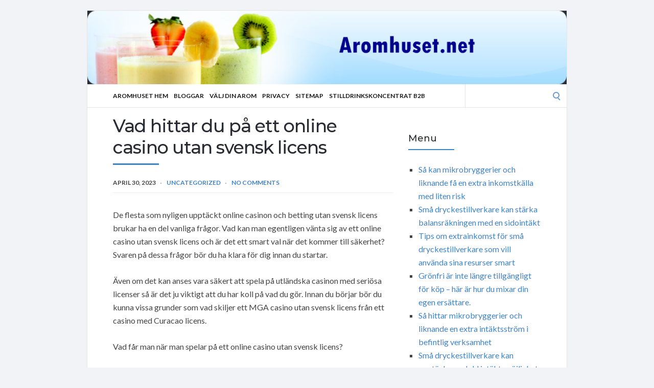

--- FILE ---
content_type: text/html; charset=UTF-8
request_url: https://aromhuset.net/uncategorized/vad-hittar-du-pa-ett-online-casino-utan-svensk-licens/
body_size: 49614
content:
<!DOCTYPE html>
<html lang="en-US">
<head>
	<!-- Meta -->
	<meta charset="UTF-8">
	<meta name="viewport" content="width=device-width, initial-scale=1">
	<!-- Link -->
	<link rel="profile" href="http://gmpg.org/xfn/11">
	<link rel="pingback" href="https://aromhuset.net/xmlrpc.php">
	<!-- WP Head -->
	<meta name='robots' content='index, follow, max-image-preview:large, max-snippet:-1, max-video-preview:-1' />

	<!-- This site is optimized with the Yoast SEO plugin v26.7 - https://yoast.com/wordpress/plugins/seo/ -->
	<title>Vad hittar du på ett online casino utan svensk licens -</title>
	<link rel="canonical" href="https://aromhuset.net/uncategorized/vad-hittar-du-pa-ett-online-casino-utan-svensk-licens/" />
	<meta property="og:locale" content="en_US" />
	<meta property="og:type" content="article" />
	<meta property="og:title" content="Vad hittar du på ett online casino utan svensk licens -" />
	<meta property="og:description" content="De flesta som nyligen upptäckt online casinon och betting utan svensk licens brukar ha en del vanliga frågor. Vad kan man egentligen vänta sig av ett online casino utan svensk licens och är det ett smart val när det kommer till säkerhet? Svaren på dessa frågor bör du ha klara för dig innan du startar. [&hellip;]" />
	<meta property="og:url" content="https://aromhuset.net/uncategorized/vad-hittar-du-pa-ett-online-casino-utan-svensk-licens/" />
	<meta property="article:published_time" content="2023-04-30T12:18:36+00:00" />
	<meta name="author" content="admin" />
	<meta name="twitter:card" content="summary_large_image" />
	<meta name="twitter:label1" content="Written by" />
	<meta name="twitter:data1" content="admin" />
	<meta name="twitter:label2" content="Est. reading time" />
	<meta name="twitter:data2" content="3 minutes" />
	<script type="application/ld+json" class="yoast-schema-graph">{"@context":"https://schema.org","@graph":[{"@type":"Article","@id":"https://aromhuset.net/uncategorized/vad-hittar-du-pa-ett-online-casino-utan-svensk-licens/#article","isPartOf":{"@id":"https://aromhuset.net/uncategorized/vad-hittar-du-pa-ett-online-casino-utan-svensk-licens/"},"author":{"name":"admin","@id":"https://aromhuset.net/#/schema/person/2e44727a63450d0a8c9c8a475fa5eadd"},"headline":"Vad hittar du på ett online casino utan svensk licens","datePublished":"2023-04-30T12:18:36+00:00","mainEntityOfPage":{"@id":"https://aromhuset.net/uncategorized/vad-hittar-du-pa-ett-online-casino-utan-svensk-licens/"},"wordCount":614,"keywords":["casino utan svensk licens skattefritt","online casino utan svensk licens"],"inLanguage":"en-US"},{"@type":"WebPage","@id":"https://aromhuset.net/uncategorized/vad-hittar-du-pa-ett-online-casino-utan-svensk-licens/","url":"https://aromhuset.net/uncategorized/vad-hittar-du-pa-ett-online-casino-utan-svensk-licens/","name":"Vad hittar du på ett online casino utan svensk licens -","isPartOf":{"@id":"https://aromhuset.net/#website"},"datePublished":"2023-04-30T12:18:36+00:00","author":{"@id":"https://aromhuset.net/#/schema/person/2e44727a63450d0a8c9c8a475fa5eadd"},"breadcrumb":{"@id":"https://aromhuset.net/uncategorized/vad-hittar-du-pa-ett-online-casino-utan-svensk-licens/#breadcrumb"},"inLanguage":"en-US","potentialAction":[{"@type":"ReadAction","target":["https://aromhuset.net/uncategorized/vad-hittar-du-pa-ett-online-casino-utan-svensk-licens/"]}]},{"@type":"BreadcrumbList","@id":"https://aromhuset.net/uncategorized/vad-hittar-du-pa-ett-online-casino-utan-svensk-licens/#breadcrumb","itemListElement":[{"@type":"ListItem","position":1,"name":"Home","item":"https://aromhuset.net/"},{"@type":"ListItem","position":2,"name":"Vad hittar du på ett online casino utan svensk licens"}]},{"@type":"WebSite","@id":"https://aromhuset.net/#website","url":"https://aromhuset.net/","name":"","description":"Aromhuset.net","potentialAction":[{"@type":"SearchAction","target":{"@type":"EntryPoint","urlTemplate":"https://aromhuset.net/?s={search_term_string}"},"query-input":{"@type":"PropertyValueSpecification","valueRequired":true,"valueName":"search_term_string"}}],"inLanguage":"en-US"},{"@type":"Person","@id":"https://aromhuset.net/#/schema/person/2e44727a63450d0a8c9c8a475fa5eadd","name":"admin","image":{"@type":"ImageObject","inLanguage":"en-US","@id":"https://aromhuset.net/#/schema/person/image/","url":"https://secure.gravatar.com/avatar/cff022fc072861ba8e154e7bf0c87d0d24829c41d5c2de3165b19dc37d02687a?s=96&d=mm&r=g","contentUrl":"https://secure.gravatar.com/avatar/cff022fc072861ba8e154e7bf0c87d0d24829c41d5c2de3165b19dc37d02687a?s=96&d=mm&r=g","caption":"admin"},"url":"https://aromhuset.net/author/admin/"}]}</script>
	<!-- / Yoast SEO plugin. -->


<link rel='dns-prefetch' href='//fonts.googleapis.com' />
<link rel="alternate" type="application/rss+xml" title=" &raquo; Feed" href="https://aromhuset.net/feed/" />
<link rel="alternate" type="application/rss+xml" title=" &raquo; Comments Feed" href="https://aromhuset.net/comments/feed/" />
<link rel="alternate" title="oEmbed (JSON)" type="application/json+oembed" href="https://aromhuset.net/wp-json/oembed/1.0/embed?url=https%3A%2F%2Faromhuset.net%2Funcategorized%2Fvad-hittar-du-pa-ett-online-casino-utan-svensk-licens%2F" />
<link rel="alternate" title="oEmbed (XML)" type="text/xml+oembed" href="https://aromhuset.net/wp-json/oembed/1.0/embed?url=https%3A%2F%2Faromhuset.net%2Funcategorized%2Fvad-hittar-du-pa-ett-online-casino-utan-svensk-licens%2F&#038;format=xml" />
<style id='wp-img-auto-sizes-contain-inline-css' type='text/css'>
img:is([sizes=auto i],[sizes^="auto," i]){contain-intrinsic-size:3000px 1500px}
/*# sourceURL=wp-img-auto-sizes-contain-inline-css */
</style>
<style id='wp-emoji-styles-inline-css' type='text/css'>

	img.wp-smiley, img.emoji {
		display: inline !important;
		border: none !important;
		box-shadow: none !important;
		height: 1em !important;
		width: 1em !important;
		margin: 0 0.07em !important;
		vertical-align: -0.1em !important;
		background: none !important;
		padding: 0 !important;
	}
/*# sourceURL=wp-emoji-styles-inline-css */
</style>
<style id='wp-block-library-inline-css' type='text/css'>
:root{--wp-block-synced-color:#7a00df;--wp-block-synced-color--rgb:122,0,223;--wp-bound-block-color:var(--wp-block-synced-color);--wp-editor-canvas-background:#ddd;--wp-admin-theme-color:#007cba;--wp-admin-theme-color--rgb:0,124,186;--wp-admin-theme-color-darker-10:#006ba1;--wp-admin-theme-color-darker-10--rgb:0,107,160.5;--wp-admin-theme-color-darker-20:#005a87;--wp-admin-theme-color-darker-20--rgb:0,90,135;--wp-admin-border-width-focus:2px}@media (min-resolution:192dpi){:root{--wp-admin-border-width-focus:1.5px}}.wp-element-button{cursor:pointer}:root .has-very-light-gray-background-color{background-color:#eee}:root .has-very-dark-gray-background-color{background-color:#313131}:root .has-very-light-gray-color{color:#eee}:root .has-very-dark-gray-color{color:#313131}:root .has-vivid-green-cyan-to-vivid-cyan-blue-gradient-background{background:linear-gradient(135deg,#00d084,#0693e3)}:root .has-purple-crush-gradient-background{background:linear-gradient(135deg,#34e2e4,#4721fb 50%,#ab1dfe)}:root .has-hazy-dawn-gradient-background{background:linear-gradient(135deg,#faaca8,#dad0ec)}:root .has-subdued-olive-gradient-background{background:linear-gradient(135deg,#fafae1,#67a671)}:root .has-atomic-cream-gradient-background{background:linear-gradient(135deg,#fdd79a,#004a59)}:root .has-nightshade-gradient-background{background:linear-gradient(135deg,#330968,#31cdcf)}:root .has-midnight-gradient-background{background:linear-gradient(135deg,#020381,#2874fc)}:root{--wp--preset--font-size--normal:16px;--wp--preset--font-size--huge:42px}.has-regular-font-size{font-size:1em}.has-larger-font-size{font-size:2.625em}.has-normal-font-size{font-size:var(--wp--preset--font-size--normal)}.has-huge-font-size{font-size:var(--wp--preset--font-size--huge)}.has-text-align-center{text-align:center}.has-text-align-left{text-align:left}.has-text-align-right{text-align:right}.has-fit-text{white-space:nowrap!important}#end-resizable-editor-section{display:none}.aligncenter{clear:both}.items-justified-left{justify-content:flex-start}.items-justified-center{justify-content:center}.items-justified-right{justify-content:flex-end}.items-justified-space-between{justify-content:space-between}.screen-reader-text{border:0;clip-path:inset(50%);height:1px;margin:-1px;overflow:hidden;padding:0;position:absolute;width:1px;word-wrap:normal!important}.screen-reader-text:focus{background-color:#ddd;clip-path:none;color:#444;display:block;font-size:1em;height:auto;left:5px;line-height:normal;padding:15px 23px 14px;text-decoration:none;top:5px;width:auto;z-index:100000}html :where(.has-border-color){border-style:solid}html :where([style*=border-top-color]){border-top-style:solid}html :where([style*=border-right-color]){border-right-style:solid}html :where([style*=border-bottom-color]){border-bottom-style:solid}html :where([style*=border-left-color]){border-left-style:solid}html :where([style*=border-width]){border-style:solid}html :where([style*=border-top-width]){border-top-style:solid}html :where([style*=border-right-width]){border-right-style:solid}html :where([style*=border-bottom-width]){border-bottom-style:solid}html :where([style*=border-left-width]){border-left-style:solid}html :where(img[class*=wp-image-]){height:auto;max-width:100%}:where(figure){margin:0 0 1em}html :where(.is-position-sticky){--wp-admin--admin-bar--position-offset:var(--wp-admin--admin-bar--height,0px)}@media screen and (max-width:600px){html :where(.is-position-sticky){--wp-admin--admin-bar--position-offset:0px}}

/*# sourceURL=wp-block-library-inline-css */
</style><style id='wp-block-page-list-inline-css' type='text/css'>
.wp-block-navigation .wp-block-page-list{align-items:var(--navigation-layout-align,initial);background-color:inherit;display:flex;flex-direction:var(--navigation-layout-direction,initial);flex-wrap:var(--navigation-layout-wrap,wrap);justify-content:var(--navigation-layout-justify,initial)}.wp-block-navigation .wp-block-navigation-item{background-color:inherit}.wp-block-page-list{box-sizing:border-box}
/*# sourceURL=https://aromhuset.net/wp-includes/blocks/page-list/style.min.css */
</style>
<style id='global-styles-inline-css' type='text/css'>
:root{--wp--preset--aspect-ratio--square: 1;--wp--preset--aspect-ratio--4-3: 4/3;--wp--preset--aspect-ratio--3-4: 3/4;--wp--preset--aspect-ratio--3-2: 3/2;--wp--preset--aspect-ratio--2-3: 2/3;--wp--preset--aspect-ratio--16-9: 16/9;--wp--preset--aspect-ratio--9-16: 9/16;--wp--preset--color--black: #000000;--wp--preset--color--cyan-bluish-gray: #abb8c3;--wp--preset--color--white: #ffffff;--wp--preset--color--pale-pink: #f78da7;--wp--preset--color--vivid-red: #cf2e2e;--wp--preset--color--luminous-vivid-orange: #ff6900;--wp--preset--color--luminous-vivid-amber: #fcb900;--wp--preset--color--light-green-cyan: #7bdcb5;--wp--preset--color--vivid-green-cyan: #00d084;--wp--preset--color--pale-cyan-blue: #8ed1fc;--wp--preset--color--vivid-cyan-blue: #0693e3;--wp--preset--color--vivid-purple: #9b51e0;--wp--preset--gradient--vivid-cyan-blue-to-vivid-purple: linear-gradient(135deg,rgb(6,147,227) 0%,rgb(155,81,224) 100%);--wp--preset--gradient--light-green-cyan-to-vivid-green-cyan: linear-gradient(135deg,rgb(122,220,180) 0%,rgb(0,208,130) 100%);--wp--preset--gradient--luminous-vivid-amber-to-luminous-vivid-orange: linear-gradient(135deg,rgb(252,185,0) 0%,rgb(255,105,0) 100%);--wp--preset--gradient--luminous-vivid-orange-to-vivid-red: linear-gradient(135deg,rgb(255,105,0) 0%,rgb(207,46,46) 100%);--wp--preset--gradient--very-light-gray-to-cyan-bluish-gray: linear-gradient(135deg,rgb(238,238,238) 0%,rgb(169,184,195) 100%);--wp--preset--gradient--cool-to-warm-spectrum: linear-gradient(135deg,rgb(74,234,220) 0%,rgb(151,120,209) 20%,rgb(207,42,186) 40%,rgb(238,44,130) 60%,rgb(251,105,98) 80%,rgb(254,248,76) 100%);--wp--preset--gradient--blush-light-purple: linear-gradient(135deg,rgb(255,206,236) 0%,rgb(152,150,240) 100%);--wp--preset--gradient--blush-bordeaux: linear-gradient(135deg,rgb(254,205,165) 0%,rgb(254,45,45) 50%,rgb(107,0,62) 100%);--wp--preset--gradient--luminous-dusk: linear-gradient(135deg,rgb(255,203,112) 0%,rgb(199,81,192) 50%,rgb(65,88,208) 100%);--wp--preset--gradient--pale-ocean: linear-gradient(135deg,rgb(255,245,203) 0%,rgb(182,227,212) 50%,rgb(51,167,181) 100%);--wp--preset--gradient--electric-grass: linear-gradient(135deg,rgb(202,248,128) 0%,rgb(113,206,126) 100%);--wp--preset--gradient--midnight: linear-gradient(135deg,rgb(2,3,129) 0%,rgb(40,116,252) 100%);--wp--preset--font-size--small: 13px;--wp--preset--font-size--medium: 20px;--wp--preset--font-size--large: 36px;--wp--preset--font-size--x-large: 42px;--wp--preset--spacing--20: 0.44rem;--wp--preset--spacing--30: 0.67rem;--wp--preset--spacing--40: 1rem;--wp--preset--spacing--50: 1.5rem;--wp--preset--spacing--60: 2.25rem;--wp--preset--spacing--70: 3.38rem;--wp--preset--spacing--80: 5.06rem;--wp--preset--shadow--natural: 6px 6px 9px rgba(0, 0, 0, 0.2);--wp--preset--shadow--deep: 12px 12px 50px rgba(0, 0, 0, 0.4);--wp--preset--shadow--sharp: 6px 6px 0px rgba(0, 0, 0, 0.2);--wp--preset--shadow--outlined: 6px 6px 0px -3px rgb(255, 255, 255), 6px 6px rgb(0, 0, 0);--wp--preset--shadow--crisp: 6px 6px 0px rgb(0, 0, 0);}:where(.is-layout-flex){gap: 0.5em;}:where(.is-layout-grid){gap: 0.5em;}body .is-layout-flex{display: flex;}.is-layout-flex{flex-wrap: wrap;align-items: center;}.is-layout-flex > :is(*, div){margin: 0;}body .is-layout-grid{display: grid;}.is-layout-grid > :is(*, div){margin: 0;}:where(.wp-block-columns.is-layout-flex){gap: 2em;}:where(.wp-block-columns.is-layout-grid){gap: 2em;}:where(.wp-block-post-template.is-layout-flex){gap: 1.25em;}:where(.wp-block-post-template.is-layout-grid){gap: 1.25em;}.has-black-color{color: var(--wp--preset--color--black) !important;}.has-cyan-bluish-gray-color{color: var(--wp--preset--color--cyan-bluish-gray) !important;}.has-white-color{color: var(--wp--preset--color--white) !important;}.has-pale-pink-color{color: var(--wp--preset--color--pale-pink) !important;}.has-vivid-red-color{color: var(--wp--preset--color--vivid-red) !important;}.has-luminous-vivid-orange-color{color: var(--wp--preset--color--luminous-vivid-orange) !important;}.has-luminous-vivid-amber-color{color: var(--wp--preset--color--luminous-vivid-amber) !important;}.has-light-green-cyan-color{color: var(--wp--preset--color--light-green-cyan) !important;}.has-vivid-green-cyan-color{color: var(--wp--preset--color--vivid-green-cyan) !important;}.has-pale-cyan-blue-color{color: var(--wp--preset--color--pale-cyan-blue) !important;}.has-vivid-cyan-blue-color{color: var(--wp--preset--color--vivid-cyan-blue) !important;}.has-vivid-purple-color{color: var(--wp--preset--color--vivid-purple) !important;}.has-black-background-color{background-color: var(--wp--preset--color--black) !important;}.has-cyan-bluish-gray-background-color{background-color: var(--wp--preset--color--cyan-bluish-gray) !important;}.has-white-background-color{background-color: var(--wp--preset--color--white) !important;}.has-pale-pink-background-color{background-color: var(--wp--preset--color--pale-pink) !important;}.has-vivid-red-background-color{background-color: var(--wp--preset--color--vivid-red) !important;}.has-luminous-vivid-orange-background-color{background-color: var(--wp--preset--color--luminous-vivid-orange) !important;}.has-luminous-vivid-amber-background-color{background-color: var(--wp--preset--color--luminous-vivid-amber) !important;}.has-light-green-cyan-background-color{background-color: var(--wp--preset--color--light-green-cyan) !important;}.has-vivid-green-cyan-background-color{background-color: var(--wp--preset--color--vivid-green-cyan) !important;}.has-pale-cyan-blue-background-color{background-color: var(--wp--preset--color--pale-cyan-blue) !important;}.has-vivid-cyan-blue-background-color{background-color: var(--wp--preset--color--vivid-cyan-blue) !important;}.has-vivid-purple-background-color{background-color: var(--wp--preset--color--vivid-purple) !important;}.has-black-border-color{border-color: var(--wp--preset--color--black) !important;}.has-cyan-bluish-gray-border-color{border-color: var(--wp--preset--color--cyan-bluish-gray) !important;}.has-white-border-color{border-color: var(--wp--preset--color--white) !important;}.has-pale-pink-border-color{border-color: var(--wp--preset--color--pale-pink) !important;}.has-vivid-red-border-color{border-color: var(--wp--preset--color--vivid-red) !important;}.has-luminous-vivid-orange-border-color{border-color: var(--wp--preset--color--luminous-vivid-orange) !important;}.has-luminous-vivid-amber-border-color{border-color: var(--wp--preset--color--luminous-vivid-amber) !important;}.has-light-green-cyan-border-color{border-color: var(--wp--preset--color--light-green-cyan) !important;}.has-vivid-green-cyan-border-color{border-color: var(--wp--preset--color--vivid-green-cyan) !important;}.has-pale-cyan-blue-border-color{border-color: var(--wp--preset--color--pale-cyan-blue) !important;}.has-vivid-cyan-blue-border-color{border-color: var(--wp--preset--color--vivid-cyan-blue) !important;}.has-vivid-purple-border-color{border-color: var(--wp--preset--color--vivid-purple) !important;}.has-vivid-cyan-blue-to-vivid-purple-gradient-background{background: var(--wp--preset--gradient--vivid-cyan-blue-to-vivid-purple) !important;}.has-light-green-cyan-to-vivid-green-cyan-gradient-background{background: var(--wp--preset--gradient--light-green-cyan-to-vivid-green-cyan) !important;}.has-luminous-vivid-amber-to-luminous-vivid-orange-gradient-background{background: var(--wp--preset--gradient--luminous-vivid-amber-to-luminous-vivid-orange) !important;}.has-luminous-vivid-orange-to-vivid-red-gradient-background{background: var(--wp--preset--gradient--luminous-vivid-orange-to-vivid-red) !important;}.has-very-light-gray-to-cyan-bluish-gray-gradient-background{background: var(--wp--preset--gradient--very-light-gray-to-cyan-bluish-gray) !important;}.has-cool-to-warm-spectrum-gradient-background{background: var(--wp--preset--gradient--cool-to-warm-spectrum) !important;}.has-blush-light-purple-gradient-background{background: var(--wp--preset--gradient--blush-light-purple) !important;}.has-blush-bordeaux-gradient-background{background: var(--wp--preset--gradient--blush-bordeaux) !important;}.has-luminous-dusk-gradient-background{background: var(--wp--preset--gradient--luminous-dusk) !important;}.has-pale-ocean-gradient-background{background: var(--wp--preset--gradient--pale-ocean) !important;}.has-electric-grass-gradient-background{background: var(--wp--preset--gradient--electric-grass) !important;}.has-midnight-gradient-background{background: var(--wp--preset--gradient--midnight) !important;}.has-small-font-size{font-size: var(--wp--preset--font-size--small) !important;}.has-medium-font-size{font-size: var(--wp--preset--font-size--medium) !important;}.has-large-font-size{font-size: var(--wp--preset--font-size--large) !important;}.has-x-large-font-size{font-size: var(--wp--preset--font-size--x-large) !important;}
/*# sourceURL=global-styles-inline-css */
</style>

<style id='classic-theme-styles-inline-css' type='text/css'>
/*! This file is auto-generated */
.wp-block-button__link{color:#fff;background-color:#32373c;border-radius:9999px;box-shadow:none;text-decoration:none;padding:calc(.667em + 2px) calc(1.333em + 2px);font-size:1.125em}.wp-block-file__button{background:#32373c;color:#fff;text-decoration:none}
/*# sourceURL=/wp-includes/css/classic-themes.min.css */
</style>
<link rel='stylesheet' id='socrates-v5-style-css' href='https://aromhuset.net/wp-content/themes/socrates-v5/style.css?ver=5.046' type='text/css' media='all' />
<link rel='stylesheet' id='font-awesome-css' href='https://aromhuset.net/wp-content/themes/socrates-v5/css/fonts/font-awesome/font-awesome-min.css?ver=6.9' type='text/css' media='all' />
<link rel='stylesheet' id='socrates-v5-google-fonts-css' href='//fonts.googleapis.com/css?family=Lato%3A300%2C400%2C500%2C700%7CMontserrat%3A300%2C400%2C500%2C700%26subset%3Dlatin%2Clatin-ext&#038;ver=5.046' type='text/css' media='all' />
<script type="text/javascript" src="https://aromhuset.net/wp-includes/js/jquery/jquery.min.js?ver=3.7.1" id="jquery-core-js"></script>
<script type="text/javascript" src="https://aromhuset.net/wp-includes/js/jquery/jquery-migrate.min.js?ver=3.4.1" id="jquery-migrate-js"></script>
<link rel="https://api.w.org/" href="https://aromhuset.net/wp-json/" /><link rel="alternate" title="JSON" type="application/json" href="https://aromhuset.net/wp-json/wp/v2/posts/199" /><link rel="EditURI" type="application/rsd+xml" title="RSD" href="https://aromhuset.net/xmlrpc.php?rsd" />
<meta name="generator" content="WordPress 6.9" />
<link rel='shortlink' href='https://aromhuset.net/?p=199' />
<style type="text/css">.wrapper, .body-general-layout-wrapped #page-inner { max-width: 1200px; }.site-description { position: absolute; clip: rect(1px, 1px, 1px, 1px); }#header { background-image: url("https://aromhuset.net/wp-content/uploads/sites/75/2025/08/aromhuset.net_header.png"); }#header-inner .wrapper { min-height: 100px; padding: 50px 0px; }@media only screen and ( min-width: 1025px ) and ( max-width: 1279px ) {body #header-inner .wrapper { min-height: 80px; padding: 40px 0px; }}@media only screen and ( min-width: 768px ) and ( max-width: 1024px ) {body #header-inner .wrapper { min-height: 62.5px; padding: 31.25px 0px; }}@media only screen and ( min-width: 480px ) and ( max-width: 767px ) {body #header-inner .wrapper { min-height: 45.454545454545px; padding: 22.727272727273px 0px; }}@media only screen and ( min-width: 320px ) and ( max-width: 479px ) {body #header-inner .wrapper { min-height: 26.315789473684px; padding: 13.157894736842px 0px; }}.page-template-default #content, .page-template-template-member #content { padding-right: 0px; }#top-bar { background-color: #22242a; }#top-bar-navigation .menu > li > a, #top-bar-navigation .menu a .fa, #top-bar-search .search-field, #top-bar-search .fa { color: #fff; }#top-bar-search .search-field::-webkit-input-placeholder { color: #fff; }#top-bar-search .search-field::-moz-placeholder { color: #fff; }#top-bar-search .search-field:-ms-input-placeholder { color: #fff; }#top-bar-navigation .menu ul { background-color: #191a1f; }#top-bar-navigation .menu ul li > a { color: #fff; }#header { background-color: #292c33; }#logo .site-title { color: #fff; }#logo .site-description { color: #fff; }#navigation { background-color: #fff; }#navigation .menu > li > a, #navigation .menu a .fa { color: #181818; }#navigation-aside .menu > li > a, #navigation-aside .menu a .fa { color: #ffffff; }#navigation .menu ul, #mobile-navigation-menu, #navigation-aside .menu ul { background-color: #22242a; }#navigation .menu ul li > a, #mobile-navigation-menu a, #mobile-navigation-menu li .fa, #navigation-aside .menu ul li > a { color: #fff; }#footer-widgets { background-color: #22242a; }#footer-widgets, #footer-widgets a, #footer-widgets ul { color: #4082c6; }#footer-widgets { color: #fff; }#footer-widgets .widget-title { color: #4082c6; }#footer-widgets .widget-title:after { background: #4082c6; }#footer-bottom { background: #fff; }#footer-bottom { color: #444; }#footer-bottom a { color: #4082c6; }#footer-navigation .menu > li > a { color: #4082c6; }#footer-navigation .menu > li > a:hover { color: #4082c6; }body, button, input, select, textarea { color: #444; }h1, h2, h3, h4, h5, h6, .blog-post-single-title, .page-title { color: #292c33; }.header-mobile-nav-hook .st0{fill: #4082c6; }table thead, table tbody th, button, input[type="button"], input[type="reset"], input[type="submit"], .header-mobile-nav-hook, .post-s1-title:after, .post-s1-read-more a, .post-s2-read-more a, .post-s2-cats a, .post-s3-cats a, .post-s3-title:after, .pagination-load-more a, .pagination-type-numbered a, .blog-post-single-nav-button, .widget .tagcloud a, #footer-widgets .widget-title:after, .blog-post-single-title:after, .page-title:after, .blog-post-single-content h2:after, .blog-post-single-content h3:after, .blog-post-single-content h4:after, .blog-post-single-content h5:after, .comments-section-heading-title:after, .comment-reply-title:after, #sidebar .widget-title:after { background-color: #4082c6; }.comment-meta-author, #header-search .fa { color: #4082c6; }.search-icon { border-color: #4082c6; }.search-icon::after { background-color: #4082c6; }.soc-toggle.active .soc-toggle-title,.soc-tabs-nav-item.active {background: #4082c6;border-color:#4082c6 }a { color: #4082c6; }.widget_search input[type="submit"] { border-color: #4082c6; }body, button, input, select, textarea, input[type="text"], input[type="email"], input[type="url"], input[type="password"], input[type="search"], textarea { font-family: "Lato"; }h1, h2, h3, h4, h5, h6, #logo .site-title { font-family: "Montserrat"; }#top-bar-navigation .menu > li > a, #top-bar-navigation .menu ul li a, #navigation .menu > li > a, #navigation .menu ul li > a, #navigation-aside .menu > li > a, #navigation-aside .menu ul li > a, #mobile-navigation-menu a, #footer-copyright, #footer-navigation .menu > li > a { text-transform:uppercase; }h1 { font-size: 33px; }h2 { font-size: 30px; }h3 { font-size: 27px; }h4 { font-size: 24px; }h5 { font-size: 21px; }h6 { font-size: 18px; }@media only screen and ( max-width: 767px ) {h1 { font-size: 26px; }h2 { font-size: 24px; }h3 { font-size: 22px; }h4 { font-size: 20px; }h5 { font-size: 18px; }h6 { font-size: 16px; }}#logo .site-title { font-size: 34px; font-weight: 700; }#logo .site-description { font-size: 20px; font-weight: 400; }body, button, input, select, textarea { font-size: 16px; font-weight: 400; }.page-title { font-size: 35px; font-weight: 500; }.blog-post-single-title { font-size: 35px; font-weight: 500; }.post-s1-title { font-size: 28px; font-weight: 500; }#navigation .menu > li > a, #navigation-aside .menu > li > a { font-size: 16px; font-weight: 600; }#navigation .menu ul li > a, #navigation-aside .menu ul li > a { font-size: 13px; font-weight: 600; }#header-widgets .widget-title, #sidebar .widget-title, #footer-widgets .widget-title { font-size: 18px; font-weight: 500; }#footer-copyright, #footer-bottom a, #footer-navigation .menu > li > a, #footer-navigation .menu > li > a:hover { font-size: 12px; font-weight: 400; }.post-s2-title { font-size: 17px; color: #000000; }</style><link rel="icon" href="https://aromhuset.net/wp-content/uploads/sites/75/2017/11/CHIP3.png" sizes="32x32" />
<link rel="icon" href="https://aromhuset.net/wp-content/uploads/sites/75/2017/11/CHIP3.png" sizes="192x192" />
<link rel="apple-touch-icon" href="https://aromhuset.net/wp-content/uploads/sites/75/2017/11/CHIP3.png" />
<meta name="msapplication-TileImage" content="https://aromhuset.net/wp-content/uploads/sites/75/2017/11/CHIP3.png" />


</head>
<body class="wp-singular post-template-default single single-post postid-199 single-format-standard wp-theme-socrates-v5 body-general-layout-wrapped body-logo-position-left body-fitvids-enabled">

	<div id="page" class="site">
	
		<div id="page-inner">

			
	<div id="top-bar">
		
		<div class="wrapper clearfix">

						<div id="top-bar-navigation" class="hide-on-mobile">
							</div><!-- #top-bar-navigation -->

		</div><!-- .wrapper -->

	</div><!-- #top-bar -->


		
									
				<header id="header" class="site-header">

					<div id="header-inner">

						<div class="wrapper clearfix">
						
							<div id="logo">
	<div itemscope itemtype="http://schema.org/Organization"></div>						<p class="site-title"><a href="https://aromhuset.net/" rel="home"></a></p>
				</div><!-- #logo -->
							
							
						</div><!-- .wrapper -->

						
					</div><!-- #header-inner -->
					
				</header><!-- #header -->

			
						<nav id="navigation" class="navigation-below">

	<div class="wrapper clearfix">
		<div id="navigation-inner">
			<div class="menu-menu-container"><ul id="primary-menu" class="menu"><li id="menu-item-9" class="menu-item menu-item-type-custom menu-item-object-custom menu-item-home menu-item-9"><a href="https://aromhuset.net/">Aromhuset Hem</a></li>
<li id="menu-item-11" class="menu-item menu-item-type-post_type menu-item-object-page menu-item-11"><a href="https://aromhuset.net/sitemap/">Bloggar</a></li>
<li id="menu-item-55" class="menu-item menu-item-type-custom menu-item-object-custom menu-item-55"><a target="_blank" href="https://hembryggning.se/aromer-koncentrat-essenser-slush-kaffe-vispgradde.html">Välj din arom</a></li>
<li id="menu-item-10" class="menu-item menu-item-type-post_type menu-item-object-page menu-item-10"><a href="https://aromhuset.net/privacy/">Privacy</a></li>
<li id="menu-item-593" class="menu-item menu-item-type-post_type menu-item-object-page menu-item-593"><a href="https://aromhuset.net/sitemap/">Sitemap</a></li>
<li id="menu-item-594" class="menu-item menu-item-type-custom menu-item-object-custom menu-item-594"><a href="https://nettogrossisten.se">Stilldrinkskoncentrat B2B</a></li>
</ul></div>		</div><!-- #navigation-inner -->
		<div id="mobile-navigation">
	<!--<span class="header-mobile-nav-hook"><span class="header-mobile-nav-hook-icon"></span></span>-->
	<svg version="1.1" id="Layer_1" xmlns="http://www.w3.org/2000/svg" xmlns:xlink="http://www.w3.org/1999/xlink" x="0px" y="0px"
	 viewBox="0 0 200 200" style="background:#fff;width:34px;" xml:space="preserve" class="header-mobile-nav-hook">

<path class="st0" d="M0,0v200.5h200V0H0z M165.2,153.3H34.8c-5.6,0-10.2-4.6-10.2-10.2s4.6-10.2,10.2-10.2h130.3
	c5.6,0,10.2,4.6,10.2,10.2S170.8,153.3,165.2,153.3z M165.2,110.3H34.8c-5.6,0-10.2-4.6-10.2-10.2s4.6-10.2,10.2-10.2h130.3
	c5.6,0,10.2,4.6,10.2,10.2S170.8,110.3,165.2,110.3z M165.2,67.3H34.8c-5.6,0-10.2-4.6-10.2-10.2s4.6-10.2,10.2-10.2h130.3
	c5.6,0,10.2,4.6,10.2,10.2S170.8,67.3,165.2,67.3z"/>
</svg>
</div><!-- #mobile-navigation -->					<div id="header-search">
				
<form role="search" method="get" class="search-form" action="https://aromhuset.net/">
	<label>
		<span class="screen-reader-text">Search for:</span>
		<input type="search" class="search-field" placeholder="" value="" name="s" />
	</label>
	<button type="submit" class="search-submit" value="Search"><span class="screen-reader-text">Search</span><span class="search-icon"></span></button>
</form>
				<span class="search-icon"></span>
			</div><!-- #header-search -->
			</div><!-- .wrapper -->
</nav><!-- #navigation -->			<div id="main" class="site-content">
			<div id="top-banner" class="widget widget_block"><ins data-revive-zoneid="25" data-revive-id="a44d52551e01cc2775645574899f6db8"></ins>
<script async src="//adserver.postboxen.com/www/delivery/asyncjs.php"></script></div>
									<div class="wrapper clearfix">
				
	<div id="content" class="col col-8">

		<div class="blog-post-single">
	
	<div class="blog-post-single-main">
					<h1 class="blog-post-single-title">Vad hittar du på ett online casino utan svensk licens</h1>
		
						<div class="blog-post-single-meta">
									<span class="post-meta-date">April 30, 2023</span>
																	<span class="post-meta-cats"><a href="https://aromhuset.net/category/uncategorized/" rel="category tag">Uncategorized</a></span>
													<span class="post-meta-comments"><a href="https://aromhuset.net/uncategorized/vad-hittar-du-pa-ett-online-casino-utan-svensk-licens/#respond">No Comments</a></span>
							</div><!-- .blog-post-single-meta -->
			
		
			
		
		<div class="blog-post-single-content">
			<p>De flesta som nyligen upptäckt online casinon och betting utan svensk licens brukar ha en del vanliga frågor. Vad kan man egentligen vänta sig av ett online casino utan svensk licens och är det ett smart val när det kommer till säkerhet? Svaren på dessa frågor bör du ha klara för dig innan du startar. </p>
<p>Även om det kan anses vara säkert att spela på utländska casinon med seriösa licenser så är det ju viktigt att du har koll på vad du gör. Innan du börjar bör du kunna vissa grunder som vad skiljer ett MGA casino utan svensk licens från ett casino med Curacao licens.</p>
<p>Vad får man när man spelar på ett online casino utan svensk licens?</p>
<p>Du kan hitta precis allt som finns på svenska sajter och betydligt mer, när du spelar på casinon utan svensk licens.  Vem skulle inte vilja ha så här många spel att välja mellan när man spelar på online casino! Bordsspel, livespel och slots är med andra ord vad det handlar om.</p>
<p>Det är många spelare som har uppfattningen att sportsbook hör ihop med casinon. Just därför är betting utan svensk licens en del av utbudet på utländska casinon. Detta hör till vanligheterna, och det är bra att veta om det.</p>
<p>Du kommer garanterat att få casino bonus på ett online casino utan svensk licens</p>
<p>När du spelar på ett casino utan svensk licens finns det inga gränser för hur stora bonusar du kan få, inte heller hur många. Det är inte så att du måste nöja dig med en enkel bonus och sedan blir det inget mer.</p>
<p>Du har väl inte missat att alla casino utan svensk licens har hur många grymma erbjudanden som helst. Det beror helt enkelt på att de inte behöver ta hänsyn till den svenska spellicensens begränsningar. Det gör att du får en massa kul att se fram emot på den här typen av spelsajt.</p>
<p>Det finns naturligtvis även casino utan svensk licens skattefritt där du spelar helt och hållet lagligt.</p>
<p>Du kan även få skattefria vinster på en utländsk spellsajt som inte har den svenska licensen. Detta gäller åtminstone när du spelar på ett MGA casino då det har en EU-licens. <a href="https://utanlicenscasino.com/utlandska-casinon/" target="_blank" rel="noopener">casino utan svensk licens bankid</a> Vad som gäller för att få skattefria vinster på denna typ av casino är att de inte får vända sig aktivt mot den svenska publiken, exempelvis genom att erbjuda spel på svenska.</p>
<p>Varken spel på svenska eller kronor som valuta kommer att finnas </p>
<p>Online casino utan svensk licens har inte spel på svenska, vilket du bör vara medveten om. Detta skulle vara olagligt från casinots sida och det skulle också innebära att du ändå måste betala skatt. Engelska är ett språk som du säkert klarar det bra på.</p>
<p>Ibland går det att göra insättningar och uttag med Trustly</p>
<p>Vad gäller bankmetoder så kan du förvänta dig metoder som Trustly, kreditkort och de kända e-plånböckerna. Det blir allt vanligare med mobila betalningar, men det finns ännu inte på alla casinon. </p>
<p>Du kan inte förvänta dig casino utan konto på ett casino utan licens eftersom det inte kommer att fungera som svenska casinon med bankID betalningar. Men självklart kan dina insättningar och uttag gå blixtsnabbt ändå.</p>
		</div><!-- .blog-post-single-content -->
	<div class="next-page-box">
		<div class="single-pagination clearfix">
								</div><!-- .single-pagination -->
		</div><!-- .next-page-box -->
		<div class="blog-post-single-tags">
			Tags: <a href="https://aromhuset.net/tag/casino-utan-svensk-licens-skattefritt/" rel="tag">casino utan svensk licens skattefritt</a>, <a href="https://aromhuset.net/tag/online-casino-utan-svensk-licens/" rel="tag">online casino utan svensk licens</a>		</div><!-- .blog-post-single-tags -->
	</div><!-- .blog-post-single-main -->
</div><!-- .blog-post-single --><div class="blog-post-single-nav">
				<div class="blog-post-single-nav-prev col col-6">
				
				<div class="post-s2 init-animation">

					<a href="https://aromhuset.net/uncategorized/man-kan-hitta-betting-utan-svensk-licens-pa-sakra-sajter-online/" class="blog-post-single-nav-button"><span class="fa fa-angle-left"></span>Previous Post</a>

					
					<div class="post-s2-main">

						<h4 class="post-s2-title"><a href="https://aromhuset.net/uncategorized/man-kan-hitta-betting-utan-svensk-licens-pa-sakra-sajter-online/">Man kan hitta betting utan svensk licens på säkra sajter online</a></h4>

						<div class="post-s2-meta clearfix">
															<span class="post-meta-date">May 11, 2023</span>			
								<span class="post-meta-comments"><a href="https://aromhuset.net/uncategorized/man-kan-hitta-betting-utan-svensk-licens-pa-sakra-sajter-online/#respond">No Comments</a></span>
													</div><!-- .post-s2-meta -->

					</div><!-- .post-s2-main -->

				</div><!-- .post-s2 -->

			</div><!-- .blog-post-single-nav-prev -->
							<div class="blog-post-single-nav-next col col-6 col-last">
				
				<div class="post-s2 init-animation">

					<a href="https://aromhuset.net/uncategorized/hur-gor-du-for-att-inte-behova-betala-skatt-pa-dina-vinster-nar-du-spelar-pa-casino-utan-svensk-licens/" class="blog-post-single-nav-button">Next Post<span class="fa fa-angle-right"></span></a>

					
					<div class="post-s2-main">

						<h4 class="post-s2-title"><a href="https://aromhuset.net/uncategorized/hur-gor-du-for-att-inte-behova-betala-skatt-pa-dina-vinster-nar-du-spelar-pa-casino-utan-svensk-licens/">Hur gör du för att inte behöva betala skatt på dina vinster när du spelar på casino utan svensk licens?</a></h4>

						<div class="post-s2-meta clearfix">
															<span class="post-meta-date">March 31, 2023</span>			
								<span class="post-meta-comments"><a href="https://aromhuset.net/uncategorized/hur-gor-du-for-att-inte-behova-betala-skatt-pa-dina-vinster-nar-du-spelar-pa-casino-utan-svensk-licens/#respond">No Comments</a></span>
													</div><!-- .post-s2-meta -->

					</div><!-- .post-s2-main -->

				</div><!-- .post-s2 -->

			</div><!-- .blog-post-single-nav-next -->
			</div><!-- .blog-post-single-nav -->	
	</div><!-- #content -->

		<aside id="sidebar" class="col col-4 col-last">
		<div id="sidebar-inner">
			<div id="block-7" class="widget widget_block"><div class="widget-main"><ins data-revive-zoneid="74" data-revive-id="a44d52551e01cc2775645574899f6db8"></ins>
<script async src="//adserver.postboxen.com/www/delivery/asyncjs.php"></script></div></div>
		<div id="recent-posts-2" class="widget widget_recent_entries"><div class="widget-main">
		<h2 class="widget-title">Menu</h2>
		<ul>
											<li>
					<a href="https://aromhuset.net/stilldrinkar/sa-kan-mikrobryggerier-och-liknande-fa-en-extra-inkomstkalla-med-liten-risk/">Så kan mikrobryggerier och liknande få en extra inkomstkälla med liten risk</a>
									</li>
											<li>
					<a href="https://aromhuset.net/stilldrinkar/sma-dryckestillverkare-kan-starka-balansrakningen-med-en-sidointakt/">Små dryckestillverkare kan stärka balansräkningen med en sidointäkt</a>
									</li>
											<li>
					<a href="https://aromhuset.net/stilldrinkar/tips-om-extrainkomst-for-sma-dryckestillverkare-som-vill-anvanda-sina-resurser-smart/">Tips om extrainkomst för små dryckestillverkare som vill använda sina resurser smart</a>
									</li>
											<li>
					<a href="https://aromhuset.net/uncategorized/gronfri-ar-inte-langre-tillgangligt-for-kop-har-ar-hur-du-mixar-din-egen-ersattare/">Grönfri är inte längre tillgängligt för köp &#8211; här är hur du mixar din egen ersättare.</a>
									</li>
											<li>
					<a href="https://aromhuset.net/stilldrinkar/sa-hittar-mikrobryggerier-och-liknande-en-extra-intaktsstrom-i-befintlig-verksamhet/">Så hittar mikrobryggerier och liknande en extra intäktsström i befintlig verksamhet</a>
									</li>
											<li>
					<a href="https://aromhuset.net/stilldrinkar/sma-dryckestillverkare-kan-upptacka-en-dold-intaktsmojlighet/">Små dryckestillverkare kan upptäcka en dold intäktsmöjlighet</a>
									</li>
											<li>
					<a href="https://aromhuset.net/stilldrinkar/sma-dryckestillverkare-kan-ta-steg-mot-hogre-lonsamhet-med-sidointakt/">Små dryckestillverkare kan ta steg mot högre lönsamhet med sidointäkt</a>
									</li>
											<li>
					<a href="https://aromhuset.net/stilldrinkar/sma-dryckestillverkare-kan-oka-intakterna-utan-att-andra-karnverksamheten/">Små dryckestillverkare kan öka intäkterna utan att ändra kärnverksamheten</a>
									</li>
											<li>
					<a href="https://aromhuset.net/stilldrinkar/tips-om-extra-inkomstkalla-for-mikrobryggerier-och-liknande-dryckestillverkare-utan-stora-investeringar/">Tips om extra inkomstkälla för mikrobryggerier och liknande dryckestillverkare utan stora investeringar</a>
									</li>
											<li>
					<a href="https://aromhuset.net/uncategorized/glycerin-kopa-tips-for-att-hitta-glycerin-av-hog-kvalitet-online/">Glycerin köpa: Tips för att hitta glycerin av hög kvalitet online</a>
									</li>
											<li>
					<a href="https://aromhuset.net/stilldrinkar/sma-dryckestillverkare-kan-starka-sin-position-med-sidointakter/">Små dryckestillverkare kan stärka sin position med sidointäkter</a>
									</li>
											<li>
					<a href="https://aromhuset.net/uncategorized/ar-aromhusets-essens-for-stilldrink-med-grapefrukt-passionsfrukt-sockerfritt/">Är Aromhusets essens för stilldrink med Grapefrukt &#038; Passionsfrukt sockerfritt?</a>
									</li>
											<li>
					<a href="https://aromhuset.net/uncategorized/kopa-glycerol-sa-har-gor-du-det-basta-valet-steg-for-steg/">Köpa glycerol: Så här gör du det bästa valet, steg för steg</a>
									</li>
											<li>
					<a href="https://aromhuset.net/uncategorized/kopa-askorbinsyra-en-komplett-guide/">Köpa askorbinsyra: En komplett guide</a>
									</li>
											<li>
					<a href="https://aromhuset.net/uncategorized/rengor-dina-glasytor-pa-ett-naturligt-satt-med-citronsyra/">Rengör dina glasytor på ett naturligt sätt med citronsyra</a>
									</li>
											<li>
					<a href="https://aromhuset.net/uncategorized/askorbinsyra-och-citronsyra-anvandningsomraden-och-fordelar/">Askorbinsyra och citronsyra: Användningsområden och fördelar</a>
									</li>
											<li>
					<a href="https://aromhuset.net/uncategorized/aromhusets-sockerfria-stilldrinkskoncentrat-den-nya-generationens-drycker/">Aromhusets sockerfria stilldrinkskoncentrat: Den nya generationens drycker</a>
									</li>
											<li>
					<a href="https://aromhuset.net/uncategorized/askorbinsyra-natriumbensoat-tillsatser-i-livsmedel-och-deras-funktion/">Askorbinsyra Natriumbensoat: Tillsatser i Livsmedel och Deras Funktion</a>
									</li>
											<li>
					<a href="https://aromhuset.net/uncategorized/ar-vattenmelonssmoothien-en-bra-torstslackardryck-efter-traning/">Är vattenmelonssmoothien en bra törstsläckardryck efter träning?</a>
									</li>
											<li>
					<a href="https://aromhuset.net/uncategorized/ar-aromen-syrligare-eller-sockrigare-och-ar-den-lamplig-for-barn/">Är aromen syrligare eller sockrigare, och är den lämplig för barn?</a>
									</li>
					</ul>

		</div></div><div id="block-8" class="widget widget_block"><div class="widget-main"><ul class="wp-block-page-list"><li class="wp-block-pages-list__item"><a class="wp-block-pages-list__item__link" href="https://aromhuset.net/privacy/">Privacy</a></li><li class="wp-block-pages-list__item"><a class="wp-block-pages-list__item__link" href="https://aromhuset.net/sitemap/">Sitemap</a></li></ul></div></div>		</div><!-- #sidebar-inner -->
	</aside><!-- #sidebar -->

									</div><!-- .wrapper -->
				
			</div><!-- #main -->

			
			<footer id="footer" class="site-footer">

				
				
	<div id="footer-bottom">	

		<div class="wrapper clearfix">

			<div id="footer-copyright">
			<!-- #copyright and affiliate link area -->
				
								Powered by <a target="blank" href="http://www.socratestheme.com/" rel="nofollow">Socrates </a>			</div><!-- #footer-copyright -->

			<div id="footer-navigation">
							</div><!-- #footer-navigation -->

		</div><!-- .wrapper -->
		
	</div><!-- #footer-bottom -->


			</footer><!-- #footer -->

		</div><!-- #page-inner -->

	</div><!-- #page -->

		


		<div id="mobile-navigation-menu">
		<div id="mobile-navigation-menu-top">
			<span class="header-mobile-nav-hook header-mobile-nav-hook-close"></span>
		</div><!-- #mobile-navigation-menu-top -->
		<div class="menu-menu-container"><ul id="primary-menu-mobile" class="menu"><li class="menu-item menu-item-type-custom menu-item-object-custom menu-item-home menu-item-9"><a href="https://aromhuset.net/">Aromhuset Hem</a></li>
<li class="menu-item menu-item-type-post_type menu-item-object-page menu-item-11"><a href="https://aromhuset.net/sitemap/">Bloggar</a></li>
<li class="menu-item menu-item-type-custom menu-item-object-custom menu-item-55"><a target="_blank" href="https://hembryggning.se/aromer-koncentrat-essenser-slush-kaffe-vispgradde.html">Välj din arom</a></li>
<li class="menu-item menu-item-type-post_type menu-item-object-page menu-item-10"><a href="https://aromhuset.net/privacy/">Privacy</a></li>
<li class="menu-item menu-item-type-post_type menu-item-object-page menu-item-593"><a href="https://aromhuset.net/sitemap/">Sitemap</a></li>
<li class="menu-item menu-item-type-custom menu-item-object-custom menu-item-594"><a href="https://nettogrossisten.se">Stilldrinkskoncentrat B2B</a></li>
</ul></div>	</div><!-- #mobile-navigation-menu -->

	
	<script type="speculationrules">
{"prefetch":[{"source":"document","where":{"and":[{"href_matches":"/*"},{"not":{"href_matches":["/wp-*.php","/wp-admin/*","/wp-content/uploads/sites/75/*","/wp-content/*","/wp-content/plugins/*","/wp-content/themes/socrates-v5/*","/*\\?(.+)"]}},{"not":{"selector_matches":"a[rel~=\"nofollow\"]"}},{"not":{"selector_matches":".no-prefetch, .no-prefetch a"}}]},"eagerness":"conservative"}]}
</script>
<script type="text/javascript" src="https://aromhuset.net/wp-content/themes/socrates-v5/js/general-min.js?ver=5.046" id="socrates-v5-main-js-js"></script>
<script id="wp-emoji-settings" type="application/json">
{"baseUrl":"https://s.w.org/images/core/emoji/17.0.2/72x72/","ext":".png","svgUrl":"https://s.w.org/images/core/emoji/17.0.2/svg/","svgExt":".svg","source":{"concatemoji":"https://aromhuset.net/wp-includes/js/wp-emoji-release.min.js?ver=6.9"}}
</script>
<script type="module">
/* <![CDATA[ */
/*! This file is auto-generated */
const a=JSON.parse(document.getElementById("wp-emoji-settings").textContent),o=(window._wpemojiSettings=a,"wpEmojiSettingsSupports"),s=["flag","emoji"];function i(e){try{var t={supportTests:e,timestamp:(new Date).valueOf()};sessionStorage.setItem(o,JSON.stringify(t))}catch(e){}}function c(e,t,n){e.clearRect(0,0,e.canvas.width,e.canvas.height),e.fillText(t,0,0);t=new Uint32Array(e.getImageData(0,0,e.canvas.width,e.canvas.height).data);e.clearRect(0,0,e.canvas.width,e.canvas.height),e.fillText(n,0,0);const a=new Uint32Array(e.getImageData(0,0,e.canvas.width,e.canvas.height).data);return t.every((e,t)=>e===a[t])}function p(e,t){e.clearRect(0,0,e.canvas.width,e.canvas.height),e.fillText(t,0,0);var n=e.getImageData(16,16,1,1);for(let e=0;e<n.data.length;e++)if(0!==n.data[e])return!1;return!0}function u(e,t,n,a){switch(t){case"flag":return n(e,"\ud83c\udff3\ufe0f\u200d\u26a7\ufe0f","\ud83c\udff3\ufe0f\u200b\u26a7\ufe0f")?!1:!n(e,"\ud83c\udde8\ud83c\uddf6","\ud83c\udde8\u200b\ud83c\uddf6")&&!n(e,"\ud83c\udff4\udb40\udc67\udb40\udc62\udb40\udc65\udb40\udc6e\udb40\udc67\udb40\udc7f","\ud83c\udff4\u200b\udb40\udc67\u200b\udb40\udc62\u200b\udb40\udc65\u200b\udb40\udc6e\u200b\udb40\udc67\u200b\udb40\udc7f");case"emoji":return!a(e,"\ud83e\u1fac8")}return!1}function f(e,t,n,a){let r;const o=(r="undefined"!=typeof WorkerGlobalScope&&self instanceof WorkerGlobalScope?new OffscreenCanvas(300,150):document.createElement("canvas")).getContext("2d",{willReadFrequently:!0}),s=(o.textBaseline="top",o.font="600 32px Arial",{});return e.forEach(e=>{s[e]=t(o,e,n,a)}),s}function r(e){var t=document.createElement("script");t.src=e,t.defer=!0,document.head.appendChild(t)}a.supports={everything:!0,everythingExceptFlag:!0},new Promise(t=>{let n=function(){try{var e=JSON.parse(sessionStorage.getItem(o));if("object"==typeof e&&"number"==typeof e.timestamp&&(new Date).valueOf()<e.timestamp+604800&&"object"==typeof e.supportTests)return e.supportTests}catch(e){}return null}();if(!n){if("undefined"!=typeof Worker&&"undefined"!=typeof OffscreenCanvas&&"undefined"!=typeof URL&&URL.createObjectURL&&"undefined"!=typeof Blob)try{var e="postMessage("+f.toString()+"("+[JSON.stringify(s),u.toString(),c.toString(),p.toString()].join(",")+"));",a=new Blob([e],{type:"text/javascript"});const r=new Worker(URL.createObjectURL(a),{name:"wpTestEmojiSupports"});return void(r.onmessage=e=>{i(n=e.data),r.terminate(),t(n)})}catch(e){}i(n=f(s,u,c,p))}t(n)}).then(e=>{for(const n in e)a.supports[n]=e[n],a.supports.everything=a.supports.everything&&a.supports[n],"flag"!==n&&(a.supports.everythingExceptFlag=a.supports.everythingExceptFlag&&a.supports[n]);var t;a.supports.everythingExceptFlag=a.supports.everythingExceptFlag&&!a.supports.flag,a.supports.everything||((t=a.source||{}).concatemoji?r(t.concatemoji):t.wpemoji&&t.twemoji&&(r(t.twemoji),r(t.wpemoji)))});
//# sourceURL=https://aromhuset.net/wp-includes/js/wp-emoji-loader.min.js
/* ]]> */
</script>

</body>
</html>

<!--
Performance optimized by W3 Total Cache. Learn more: https://www.boldgrid.com/w3-total-cache/?utm_source=w3tc&utm_medium=footer_comment&utm_campaign=free_plugin


Served from: aromhuset.net @ 2026-01-17 02:27:26 by W3 Total Cache
-->